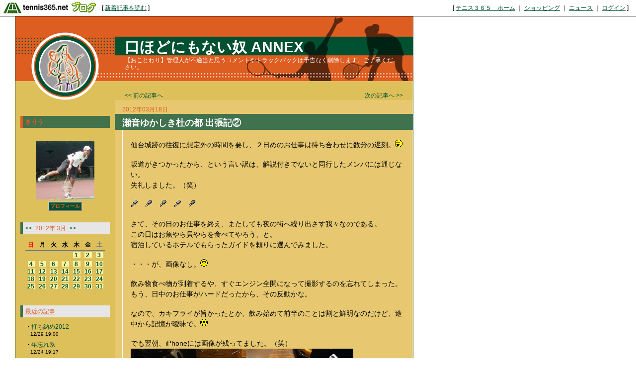

--- FILE ---
content_type: text/html; charset=UTF-8
request_url: http://slack.blog.tennis365.net/archives/article/478361.html
body_size: 35159
content:
<!DOCTYPE html PUBLIC "-//W3C//DTD XHTML 1.0 Transitional//EN" "http://www.w3.org/TR/xhtml1/DTD/xhtml1-transitional.dtd">
<html xmlns="http://www.w3.org/1999/xhtml" lang="ja" xml:lang="ja" dir="ltr">
<head>
<meta http-equiv="content-language" content="ja" />
<meta http-equiv="content-type" content="text/html; charset=UTF-8" />
<meta http-equiv="content-style-type" content="text/css" />
<meta name="keywords" content="" lang="ja" xml:lang="ja" />
<meta name="description" content="口ほどにもない奴 ANNEX - 【おことわり】管理人が不適当と思うコメントやトラックバックは予告なく削除します。ご了承ください。" lang="ja" xml:lang="ja" />
<title>瀬音ゆかしき杜の都 出張記② - 口ほどにもない奴 ANNEX - テニスブログ｜テニス365</title>
<link href="../../style.css" type="text/css" rel="stylesheet" />
<link rel="alternate" type="application/rss+xml" title="口ほどにもない奴 ANNEX RSS 1.0" href="http://slack.blog.tennis365.net/index.rss" />
</head>
<body><script type="text/javascript" src="http://blog.tennis365.net/common/axyz/axyzsdk.js?ad.axyzconductor.jp,0"></script>
<!-- バー用スクリプト　ここから -->
<div style="border-bottom:1px solid #000000; background-color:#ffffff; bottom:1px;">
<table cellpadding=0px cellspacing=0px width="100%" border=0>
<tr valign="bottom">
<td width="1%" nowrap><a href="http://blog.tennis365.net/" target="_self"><img src="http://blog.tennis365.net/img/bar/img_bar_logo.gif" hspace="3" border="0" alt="tennis365.net テニス365ブログ"></a></td>
<td width="1%" nowrap class="vertical">[&nbsp;<a href="http://blog.tennis365.net/contents/new_article_detail_list.html" class="bar_link" style="text-decoration:underline" target="_self">新着記事を読む</a>&nbsp;]&nbsp;</td>
<td width="97%" class="vertical" align="center">
</td>

<td width="1%" nowrap class="vertical bar_right">&nbsp;&nbsp;[ <a href="http://tennis365.net/" class="bar_link" style="text-decoration:underline" target="_self">テニス３６５　ホーム</a> ｜ <a href="http://tennis365.net/shop_top.php" class="bar_link" style="text-decoration:underline" target="_self">ショッピング</a> ｜ <a href="http://news.tennis365.net/news/" class="bar_link" style="text-decoration:underline" target="_self">ニュース</a> ｜ <a href="http://tennis365.net/mypage/login.php" class="bar_link" style="text-decoration:underline" target="_self">ログイン</a> ]</td>
</tr>
</table>
</div>
<!-- バー用スクリプト　ここまで -->

<script type="text/javascript">

  var _gaq = _gaq || [];
  _gaq.push(['_setAccount', 'UA-29122299-1']);
  _gaq.push(['_setDomainName', 'tennis365.net']);
  _gaq.push(['_trackPageview']);

  (function() {
    var ga = document.createElement('script'); ga.type = 'text/javascript'; ga.async = true;
    ga.src = ('https:' == document.location.protocol ? 'https://ssl' : 'http://www') + '.google-analytics.com/ga.js';
    var s = document.getElementsByTagName('script')[0]; s.parentNode.insertBefore(ga, s);
  })();

</script>
<div class="all_contents">
<h1 class="main_title">
<span class="blog_title"><a href="http://slack.blog.tennis365.net/">口ほどにもない奴 ANNEX</a></span>
<span class="blog_description">【おことわり】管理人が不適当と思うコメントやトラックバックは予告なく削除します。ご了承ください。</span>
</h1>
<div class="body_area">
<div class="left_area">
  <div class="parts_area" id="parts_member_nickname">きりう
</div>
<div class="parts_area" id="profile_area">
<div class="parts_area_header" id="profile_area_header"></div>
<div class="parts_area_value" id="profile_area_value">
<img src="http://blog.tennis365.net/member/6798/profile/0c19d51bdcb666d9df349c1cfc4ea0ba.jpg" alt=""><br />
<a href="#" onclick="javascript:window.open('http://blog.tennis365.net/atblog/memberProfileView.blog?key=2a6798ee3260339e2349cf1275a4a985d4fa','_blank','width=800,height=800,location=no,menubar=no,toolbar=no,directories=no,status=no,scrollbars=yes');">プロフィール</a>
</div>
<div class="parts_area_footer" id="profile_area_footer"></div>
</div>
<div class="parts_area" id="calendar_area">
<div class="parts_area_header" id="calendar_area_header"></div>
<div class="parts_title" id="calendar_title"><a href="http://slack.blog.tennis365.net/archives/month/201202.html" >&#60;&#60;</a>&nbsp;&nbsp;2012年 3月&nbsp;&nbsp;<a href="http://slack.blog.tennis365.net/archives/month/201204.html" >&#62;&#62;</a></div><div id="calendar_value"><table class="clTable" cellspacing="0" cellpadding="0" border="0">
<tr>
<th class="clSunDay">日</th>
<th class="clWeekDay">月</th>
<th class="clWeekDay">火</th>
<th class="clWeekDay">水</th>
<th class="clWeekDay">木</th>
<th class="clWeekDay">金</th>
<th class="clSaturday">土</th>
</tr>
<tr>
<td class="clSpSunday">&nbsp;</td>
<td class="clSpWeekDay">&nbsp;</td>
<td class="clSpWeekDay">&nbsp;</td>
<td class="clSpWeekDay">&nbsp;</td>
<td class="clWeekDay"><a href="http://slack.blog.tennis365.net/archives/day/20120301.html" >1</a></td>
<td class="clWeekDay"><a href="http://slack.blog.tennis365.net/archives/day/20120302.html" >2</a></td>
<td class="clSaturday"><a href="http://slack.blog.tennis365.net/archives/day/20120303.html" >3</a></td>
</tr>
<tr>
<td class="clSunday"><a href="http://slack.blog.tennis365.net/archives/day/20120304.html" >4</a></td>
<td class="clWeekDay"><a href="http://slack.blog.tennis365.net/archives/day/20120305.html" >5</a></td>
<td class="clWeekDay"><a href="http://slack.blog.tennis365.net/archives/day/20120306.html" >6</a></td>
<td class="clWeekDay"><a href="http://slack.blog.tennis365.net/archives/day/20120307.html" >7</a></td>
<td class="clWeekDay"><a href="http://slack.blog.tennis365.net/archives/day/20120308.html" >8</a></td>
<td class="clWeekDay"><a href="http://slack.blog.tennis365.net/archives/day/20120309.html" >9</a></td>
<td class="clSaturday"><a href="http://slack.blog.tennis365.net/archives/day/20120310.html" >10</a></td>
</tr>
<tr>
<td class="clSunday"><a href="http://slack.blog.tennis365.net/archives/day/20120311.html" >11</a></td>
<td class="clWeekDay"><a href="http://slack.blog.tennis365.net/archives/day/20120312.html" >12</a></td>
<td class="clWeekDay"><a href="http://slack.blog.tennis365.net/archives/day/20120313.html" >13</a></td>
<td class="clWeekDay"><a href="http://slack.blog.tennis365.net/archives/day/20120314.html" >14</a></td>
<td class="clWeekDay"><a href="http://slack.blog.tennis365.net/archives/day/20120315.html" >15</a></td>
<td class="clWeekDay"><a href="http://slack.blog.tennis365.net/archives/day/20120316.html" >16</a></td>
<td class="clSaturday"><a href="http://slack.blog.tennis365.net/archives/day/20120317.html" >17</a></td>
</tr>
<tr>
<td class="clSunday"><a href="http://slack.blog.tennis365.net/archives/day/20120318.html" >18</a></td>
<td class="clWeekDay"><a href="http://slack.blog.tennis365.net/archives/day/20120319.html" >19</a></td>
<td class="clWeekDay"><a href="http://slack.blog.tennis365.net/archives/day/20120320.html" >20</a></td>
<td class="clWeekDay"><a href="http://slack.blog.tennis365.net/archives/day/20120321.html" >21</a></td>
<td class="clWeekDay"><a href="http://slack.blog.tennis365.net/archives/day/20120322.html" >22</a></td>
<td class="clWeekDay"><a href="http://slack.blog.tennis365.net/archives/day/20120323.html" >23</a></td>
<td class="clSaturday"><a href="http://slack.blog.tennis365.net/archives/day/20120324.html" >24</a></td>
</tr>
<tr>
<td class="clSunday"><a href="http://slack.blog.tennis365.net/archives/day/20120325.html" >25</a></td>
<td class="clWeekDay"><a href="http://slack.blog.tennis365.net/archives/day/20120326.html" >26</a></td>
<td class="clWeekDay"><a href="http://slack.blog.tennis365.net/archives/day/20120327.html" >27</a></td>
<td class="clWeekDay"><a href="http://slack.blog.tennis365.net/archives/day/20120328.html" >28</a></td>
<td class="clWeekDay"><a href="http://slack.blog.tennis365.net/archives/day/20120329.html" >29</a></td>
<td class="clWeekDay"><a href="http://slack.blog.tennis365.net/archives/day/20120330.html" >30</a></td>
<td class="clSaturday"><a href="http://slack.blog.tennis365.net/archives/day/20120331.html" >31</a></td>
</tr>
</table></div>
<div class="parts_area_footer" id="calendar_area_footer"></div>
</div><div class="parts_area" id="article_recent_area">
<div class="parts_area_header" id="article_recent_area_header"></div>
<div class="parts_title" id="article_recent_title">最近の記事</div>
<dl class="parts_text" id="article_recent_text">
<dt>・<a href="http://slack.blog.tennis365.net/archives/article/725600.html">打ち納め2012</a></dt>
<dd>12/29 19:00</dd>

<dt>・<a href="http://slack.blog.tennis365.net/archives/article/716808.html">年忘れ系</a></dt>
<dd>12/24 19:17</dd>

<dt>・<a href="http://slack.blog.tennis365.net/archives/article/702735.html">私設ジュニアアカデミ…</a></dt>
<dd>12/16 19:24</dd>

<dt>・<a href="http://slack.blog.tennis365.net/archives/article/701692.html">濡れネズミ</a></dt>
<dd>12/15 15:51</dd>

<dt>・<a href="http://slack.blog.tennis365.net/archives/article/693237.html">ドリームテニスARI…</a></dt>
<dd>12/09 21:36</dd>

<dt>・<a href="http://slack.blog.tennis365.net/archives/article/682946.html">【感想】OPEN　　…</a></dt>
<dd>12/02 17:06</dd>

<dt>・<a href="http://slack.blog.tennis365.net/archives/article/663913.html">市民大会団体戦201…</a></dt>
<dd>11/20 22:50</dd>
</dl>
<div class="parts_area_footer" id="article_recent_area_footer"></div>
</div><div class="parts_area" id="monthly_archive_area">
<div class="parts_area_header" id="monthly_archive_area_header"></div>
<div class="parts_title" id="monthly_archive_title">月別アーカイブ</div>
<ul class="parts_text" id="monthly_archive_text">
<li><a href="http://slack.blog.tennis365.net/archives/month/201212.html">2012年12月（6）</a></li>

<li><a href="http://slack.blog.tennis365.net/archives/month/201211.html">2012年11月（4）</a></li>

<li><a href="http://slack.blog.tennis365.net/archives/month/201210.html">2012年10月（26）</a></li>

<li><a href="http://slack.blog.tennis365.net/archives/month/201209.html">2012年09月（30）</a></li>

<li><a href="http://slack.blog.tennis365.net/archives/month/201208.html">2012年08月（31）</a></li>

<li><a href="http://slack.blog.tennis365.net/archives/month/201207.html">2012年07月（31）</a></li>

<li><a href="http://slack.blog.tennis365.net/archives/month/201206.html">2012年06月（30）</a></li>

<li><a href="http://slack.blog.tennis365.net/archives/month/201205.html">2012年05月（31）</a></li>

<li><a href="http://slack.blog.tennis365.net/archives/month/201204.html">2012年04月（30）</a></li>

<li><a href="http://slack.blog.tennis365.net/archives/month/201203.html">2012年03月（31）</a></li>

<li><a href="http://slack.blog.tennis365.net/archives/month/201202.html">2012年02月（29）</a></li>

<li><a href="http://slack.blog.tennis365.net/archives/month/201201.html">2012年01月（31）</a></li>

<li><a href="http://slack.blog.tennis365.net/archives/month/201112.html">2011年12月（31）</a></li>

<li><a href="http://slack.blog.tennis365.net/archives/month/201111.html">2011年11月（33）</a></li>

<li><a href="http://slack.blog.tennis365.net/archives/month/201110.html">2011年10月（31）</a></li>

<li><a href="http://slack.blog.tennis365.net/archives/month/201109.html">2011年09月（30）</a></li>

<li><a href="http://slack.blog.tennis365.net/archives/month/201108.html">2011年08月（31）</a></li>

<li><a href="http://slack.blog.tennis365.net/archives/month/201107.html">2011年07月（31）</a></li>

<li><a href="http://slack.blog.tennis365.net/archives/month/201106.html">2011年06月（29）</a></li>

<li><a href="http://slack.blog.tennis365.net/archives/month/201105.html">2011年05月（32）</a></li>

<li><a href="http://slack.blog.tennis365.net/archives/month/201104.html">2011年04月（30）</a></li>

<li><a href="http://slack.blog.tennis365.net/archives/month/201103.html">2011年03月（31）</a></li>

<li><a href="http://slack.blog.tennis365.net/archives/month/201102.html">2011年02月（29）</a></li>

<li><a href="http://slack.blog.tennis365.net/archives/month/201101.html">2011年01月（31）</a></li>

<li><a href="http://slack.blog.tennis365.net/archives/month/201012.html">2010年12月（31）</a></li>

<li><a href="http://slack.blog.tennis365.net/archives/month/201011.html">2010年11月（30）</a></li>

<li><a href="http://slack.blog.tennis365.net/archives/month/201010.html">2010年10月（31）</a></li>

<li><a href="http://slack.blog.tennis365.net/archives/month/201009.html">2010年09月（30）</a></li>

<li><a href="http://slack.blog.tennis365.net/archives/month/201008.html">2010年08月（31）</a></li>

<li><a href="http://slack.blog.tennis365.net/archives/month/201007.html">2010年07月（31）</a></li>

<li><a href="http://slack.blog.tennis365.net/archives/month/201006.html">2010年06月（30）</a></li>

<li><a href="http://slack.blog.tennis365.net/archives/month/201005.html">2010年05月（31）</a></li>

<li><a href="http://slack.blog.tennis365.net/archives/month/201004.html">2010年04月（30）</a></li>

<li><a href="http://slack.blog.tennis365.net/archives/month/201003.html">2010年03月（31）</a></li>

<li><a href="http://slack.blog.tennis365.net/archives/month/201002.html">2010年02月（28）</a></li>

<li><a href="http://slack.blog.tennis365.net/archives/month/201001.html">2010年01月（31）</a></li>

<li><a href="http://slack.blog.tennis365.net/archives/month/200912.html">2009年12月（31）</a></li>

<li><a href="http://slack.blog.tennis365.net/archives/month/200911.html">2009年11月（30）</a></li>

<li><a href="http://slack.blog.tennis365.net/archives/month/200910.html">2009年10月（31）</a></li>

<li><a href="http://slack.blog.tennis365.net/archives/month/200909.html">2009年09月（29）</a></li>

<li><a href="http://slack.blog.tennis365.net/archives/month/200908.html">2009年08月（30）</a></li>

<li><a href="http://slack.blog.tennis365.net/archives/month/200907.html">2009年07月（31）</a></li>

<li><a href="http://slack.blog.tennis365.net/archives/month/200906.html">2009年06月（30）</a></li>

<li><a href="http://slack.blog.tennis365.net/archives/month/200905.html">2009年05月（30）</a></li>

<li><a href="http://slack.blog.tennis365.net/archives/month/200904.html">2009年04月（31）</a></li>

<li><a href="http://slack.blog.tennis365.net/archives/month/200903.html">2009年03月（31）</a></li>

<li><a href="http://slack.blog.tennis365.net/archives/month/200902.html">2009年02月（11）</a></li>

<li><a href="http://slack.blog.tennis365.net/archives/month/200901.html">2009年01月（31）</a></li>

<li><a href="http://slack.blog.tennis365.net/archives/month/200812.html">2008年12月（31）</a></li>

<li><a href="http://slack.blog.tennis365.net/archives/month/200811.html">2008年11月（30）</a></li>

<li><a href="http://slack.blog.tennis365.net/archives/month/200810.html">2008年10月（31）</a></li>

<li><a href="http://slack.blog.tennis365.net/archives/month/200809.html">2008年09月（30）</a></li>

<li><a href="http://slack.blog.tennis365.net/archives/month/200808.html">2008年08月（31）</a></li>

<li><a href="http://slack.blog.tennis365.net/archives/month/200807.html">2008年07月（31）</a></li>

<li><a href="http://slack.blog.tennis365.net/archives/month/200806.html">2008年06月（30）</a></li>

<li><a href="http://slack.blog.tennis365.net/archives/month/200805.html">2008年05月（30）</a></li>

<li><a href="http://slack.blog.tennis365.net/archives/month/200804.html">2008年04月（32）</a></li>

<li><a href="http://slack.blog.tennis365.net/archives/month/200803.html">2008年03月（31）</a></li>

<li><a href="http://slack.blog.tennis365.net/archives/month/200802.html">2008年02月（29）</a></li>

<li><a href="http://slack.blog.tennis365.net/archives/month/200801.html">2008年01月（32）</a></li>

<li><a href="http://slack.blog.tennis365.net/archives/month/200712.html">2007年12月（32）</a></li>

<li><a href="http://slack.blog.tennis365.net/archives/month/200711.html">2007年11月（30）</a></li>

<li><a href="http://slack.blog.tennis365.net/archives/month/200710.html">2007年10月（31）</a></li>

<li><a href="http://slack.blog.tennis365.net/archives/month/200709.html">2007年09月（35）</a></li>

<li><a href="http://slack.blog.tennis365.net/archives/month/200708.html">2007年08月（35）</a></li>

<li><a href="http://slack.blog.tennis365.net/archives/month/200707.html">2007年07月（39）</a></li>

<li><a href="http://slack.blog.tennis365.net/archives/month/200706.html">2007年06月（50）</a></li>

<li><a href="http://slack.blog.tennis365.net/archives/month/200705.html">2007年05月（44）</a></li>

<li><a href="http://slack.blog.tennis365.net/archives/month/200704.html">2007年04月（32）</a></li>

<li><a href="http://slack.blog.tennis365.net/archives/month/200703.html">2007年03月（31）</a></li>

<li><a href="http://slack.blog.tennis365.net/archives/month/200702.html">2007年02月（2）</a></li>
</ul>
<div class="parts_area_footer" id="monthly_archive_area_footer"></div>
</div><script language="javascript">
<!--
/* 表示非表示（スイッチ） */
function block(id){
	id = "categorys_id" + id;
	if(window.opera || document.getElementById){
		document.getElementById(id).style.display = (document.getElementById(id).style.display != "block") ? "block" : "none" ;
	}else if(document.all){
		document.all[id].style.display = (document.all[id].style.display != "block") ? "block" : "none" ;
	}
}
function pv(id,str){
	if (navigator.appName == "Netscape"){
		if(document.layers){
			document.layers[id].document.write(str);
			document.layers[id].document.close();
		}else if(document.getElementById && document.getElementById(id) != null){
			document.getElementById(id).innerHTML = str;
		}
	}else if(document.all){
		document.all[id].innerHTML = str;
	}
}
function categoryMake(){
	if(navigator.appName == "Netscape" && document.layers)return ;
	var ltc = new Array();
	var sep = '<span class="category_switch">+</span>';
	var sep2 = '&nbsp;';

ltc[1] = '1';

ltc[2] = '1';

ltc[3] = '1';

ltc[4] = '1';

ltc[5] = '1';

ltc[6] = '1';

ltc[7] = '1';

ltc[8] = '1';

ltc[9] = '1';

ltc[10] = '1';

ltc[11] = '1';

ltc[12] = '1';

ltc[13] = '1';

ltc[14] = '1';

ltc[15] = '1';


	var k=1,m=0;
	var str = str2 = id = "";
	var cnt=ltc.length;
	for( var j in ltc){
		if(j > 1){
			if(k == ltc[j]){
				str += '</div>';
			}else if(k > ltc[j]){
				for(i=0,n=k-ltc[j]+1;i<n;i++){str += "</div>";}
			}
		}
		str += '<li>';
		for(i=1,n=ltc[j];i<n;i++){str += sep2;}
		m = Number(j)+1;
		str += (cnt > m && ltc[m] > ltc[j]) ? '<a href="javascript:block('+j+')">'+ sep + "</a>" : sep2;
		id = "category_id" + j;
		if (navigator.appName == "Netscape" && document.getElementById && document.getElementById(id) != null){
			str2 = document.getElementById(id).innerHTML;
		}else if(document.all){
			str2 = document.all[id].innerHTML;
		}
		str += str2.replace(/&nbsp;/gi, "") + '</li>';
		str += '<div id="categorys_id'+j+'">';
		k=ltc[j];
	}
	if(cnt > 1){
		if(k == ltc[j]){
			str += '</div>';
		}else if(k > ltc[j]){
			for(i=0,n=k-ltc[j]+1;i<n;i++){str += "</div>";}
		}
	}
	pv('category_archive_text',str);
	for( var j in ltc){block(j);}
}

// -->
</script>
<div class="parts_area" id="category_archive_area">
<div class="parts_area_header" id="category_archive_area_header"></div>
<div class="parts_title" id="category_archive_title">カテゴリ別アーカイブ</div>
<ul class="parts_text" id="category_archive_text">
<li id="category_id1"><a href="http://slack.blog.tennis365.net/archives/category/28921.html">海外出張（33）</a></li>
<li id="category_id2"><a href="http://slack.blog.tennis365.net/archives/category/10894.html">モバイル投稿（57）</a></li>
<li id="category_id3"><a href="http://slack.blog.tennis365.net/archives/category/9724.html">回想（15）</a></li>
<li id="category_id4"><a href="http://slack.blog.tennis365.net/archives/category/9725.html">音楽（26）</a></li>
<li id="category_id5"><a href="http://slack.blog.tennis365.net/archives/category/9727.html">ビジネス（27）</a></li>
<li id="category_id6"><a href="http://slack.blog.tennis365.net/archives/category/9728.html">腎細胞癌（34）</a></li>
<li id="category_id7"><a href="http://slack.blog.tennis365.net/archives/category/9729.html">本日の体重（38）</a></li>
<li id="category_id8"><a href="http://slack.blog.tennis365.net/archives/category/9730.html">時事（42）</a></li>
<li id="category_id9"><a href="http://slack.blog.tennis365.net/archives/category/9731.html">レーシック（17）</a></li>
<li id="category_id10"><a href="http://slack.blog.tennis365.net/archives/category/9654.html">映画・DVD等（136）</a></li>
<li id="category_id11"><a href="http://slack.blog.tennis365.net/archives/category/9597.html">本（202）</a></li>
<li id="category_id12"><a href="http://slack.blog.tennis365.net/archives/category/9542.html">テニス（390）</a></li>
<li id="category_id13"><a href="http://slack.blog.tennis365.net/archives/category/9519.html">テニス観戦等（112）</a></li>
<li id="category_id14"><a href="http://slack.blog.tennis365.net/archives/category/9480.html">ブログ管理（42）</a></li>
<li id="category_id15"><a href="http://slack.blog.tennis365.net/archives/category/9479.html">日記（717）</a></li>
</ul>
<div class="parts_area_footer" id="category_archive_area_footer"></div>
</div>
<script language="javascript">
<!--
categoryMake();
// -->
</script><div class="parts_area" id="comment_recent_area">
<div class="parts_area_header" id="comment_recent_area_header"></div>
<div class="parts_title" id="comment_recent_title">最近のコメント</div>
<dl class="parts_text" id="comment_recent_text">
<dt>・<a href="http://slack.blog.tennis365.net/archives/article/305060.html#1858545">I'm only g…</a></dt>
<dd>Daniel 10/30 02:19</dd>

<dt>・<a href="http://slack.blog.tennis365.net/archives/article/305060.html#1854922">What's the…</a></dt>
<dd>Lauren 10/29 00:55</dd>

<dt>・<a href="http://slack.blog.tennis365.net/archives/article/305060.html#1842329">I was born…</a></dt>
<dd>Sarah 10/25 17:24</dd>

<dt>・<a href="http://slack.blog.tennis365.net/archives/article/305060.html#1833673">A law firm…</a></dt>
<dd>heyjew 10/22 01:05</dd>

<dt>・<a href="http://slack.blog.tennis365.net/archives/article/494256.html#1827562">「日本の旅を始めたば…</a></dt>
<dd>グッチ 店舗 10/19 18:10</dd>

<dt>・<a href="http://slack.blog.tennis365.net/archives/article/305060.html#1824765">I'd like t…</a></dt>
<dd>pitfighter 10/18 21:27</dd>

<dt>・<a href="http://slack.blog.tennis365.net/archives/article/494256.html#1822993">中には２色ボールペン…</a></dt>
<dd>モンブラン 10/18 05:28</dd>

<dt>・<a href="http://slack.blog.tennis365.net/archives/article/305060.html#1815291">Can I call…</a></dt>
<dd>Mariah 10/15 15:03</dd>

<dt>・<a href="http://slack.blog.tennis365.net/archives/article/305060.html#1804958">I live in …</a></dt>
<dd>Gracie 10/10 22:13</dd>

<dt>・<a href="http://slack.blog.tennis365.net/archives/article/305060.html#1802577">I don't kn…</a></dt>
<dd>eblanned 10/09 19:00</dd>

</dl>
<div class="parts_area_footer" id="comment_recent_area_footer"></div>
</div><div class="parts_area floEnd"><img src="http://blog.tennis365.net/img/spacer.gif" height="15"></div>

<div class="parts_area floEnd"><img src="http://blog.tennis365.net/img/spacer.gif" height="5"></div>

<div class="parts_area" id="link_tennisblog" style="text-align:center;">
	<div style="margin-top:3px;"><a href="http://blog.tennis365.net/atblog/mypage.jsp"><img src="http://blog.tennis365.net/img/btn_blogtop.gif" border="0"></A></div>
	<div style="margin-top:3px; margin-bottom:3px;"><a href="http://blog.tennis365.net/contents/new_article_detail_list.html"><img src="http://blog.tennis365.net/img/btn_bloglist.gif" border="0"></A></div>
</div>

<div class="parts_area" id="logo_area_2" style="line-height:12px; font-size:10px; padding:10px 10px 0px 10px;">
	このブログサービスは「テニス365　テニスブログ」で運営しています。テニス365会員なら無料でご利用・作成いただけます。
	<div style="text-align:center; margin-top:10px"><a href="https://tennis365.net/asp/Mypage_login.asp"><img src="http://blog.tennis365.net/img/banner_makeblog.gif" border="0"></A></div>
	<div style="text-align:center; margin-top:5px; padding-bottom:5px;"><a href="http://tennis365.net/asp/UserEnt00.asp" target="_blank" rel="nofollow"><img src="http://blog.tennis365.net/img/banner_365register.gif" border="0"></A></div>
</div>

<div id="logo_area">
	<a href="http://tennis365.net/" target="blank" rel="nofollow"><img src="http://tennis365.net/img/logo_tennis365ss.gif" border="0" alt="テニス365 tennis365.net"><br>テニスのポータルサイト</a>
</div><br>

<!--
<div id="logo_area">
	<a href="http://414510.biz/pc_mem/" target="blank" rel="nofollow"><img src="http://tennis365.net/img/logo_414510.gif" border="0" alt="求人"></a><br><a href="http://414510.biz/" target="blank" rel="nofollow">求人情報</a>
</div><br>
-->

<div id="logo_area">
	<a href="http://harikaeya.jp/" target="blank" title="クロス張替え"><img src="http://blog.tennis365.net/img/logo_kurosu.gif" border="0" alt="クロス張替え屋さん"><br>クロス張替え</a>
</div><br>

<div id="logo_area">
	<a href="http://www.docst.jp/" target="blank" title="ストレッチ"><img src="http://blog.tennis365.net/img/logo_drstretch.gif" border="0" alt="ストレッチ専門店 Dr.ストレッチ"><br>ストレッチ</a>
</div><br>

<div id="logo_area">
	<a href="http://sasasasa.jp/" target="blank" title="ヘッドスパ"><img src="http://blog.tennis365.net/img/logo_sasa.gif" border="0" alt="ヘッドスパ＆リラクゼーションサロン SASA"><br>ヘッドスパ</a>
</div><br>

<div id="logo_area">
	<a href="http://www.d-ja1stoneyoga.com/" target="blank" title="ホットヨガ"><img src="http://blog.tennis365.net/img/logo_dja.gif" border="0" alt="岩盤ヨガスタジオ D-ja"><br>ホットヨガ</a>
</div><br>

<div id="logo_area">
	<a href="http://www.dalla.jp/" target="blank" rel="nofollow"><img src="http://tennis365.net/img/logo_dalla.gif" border="0" alt="リラクゼーション"><br>リラクゼーション複合施設</a>
</div><br>

<script type="text/javascript">
	var gaJsHost = (("https:" == document.location.protocol) ? "https://ssl." : "http://www.");
	document.write(unescape("%3Cscript src='" + gaJsHost + "google-analytics.com/ga.js' type='text/javascript'%3E%3C/script%3E"));
</script>
<script type="text/javascript">
	var pageTracker = _gat._getTracker("UA-1927663-1");
	pageTracker._setDomainName(".tennis365.net");
	pageTracker._initData();
	pageTracker._trackPageview();

	var secondTracker = _gat._getTracker("UA-4189183-2");
	secondTracker._setDomainName(".tennis365.net");
	secondTracker._initData();
	secondTracker._trackPageview();
</script>


</div>
<div class="main_area">
<div class="page_area">
<div class="back_article"><a href="http://slack.blog.tennis365.net/archives/article/478286.html" title="瀬音ゆかしき杜の都 出張記①">&lt;&lt; 前の記事へ</a></div>
<div class="next_article"><a href="http://slack.blog.tennis365.net/archives/article/478499.html" title="瀬音ゆかしき杜の都 出張記③">次の記事へ &gt;&gt;</a></div>
</div>
<div class="article_area">
<div class="article_area_header"></div>
<div class="article_date">2012年03月18日</div>
<div class="article_value">
<h2 class="article_title">瀬音ゆかしき杜の都 出張記②</h2>
<div class="article_text">
<div class="article_layer">仙台城跡の往復に想定外の時間を要し、２日めのお仕事は待ち合わせに数分の遅刻。<img name="icon" src="http://blog.tennis365.net/common/icon/36.gif" width="15" height="15" border="0" alt="冷や汗" /><br /><br />坂道がきつかったから、という言い訳は、解説付きでないと同行したメンバには通じない。<br />失礼しました。（笑）<br /><br /><img name="icon" src="http://blog.tennis365.net/common/icon/83.gif" width="15" height="15" border="0" alt="マイク" />　<img name="icon" src="http://blog.tennis365.net/common/icon/83.gif" width="15" height="15" border="0" alt="マイク" />　<img name="icon" src="http://blog.tennis365.net/common/icon/83.gif" width="15" height="15" border="0" alt="マイク" />　<img name="icon" src="http://blog.tennis365.net/common/icon/83.gif" width="15" height="15" border="0" alt="マイク" />　<img name="icon" src="http://blog.tennis365.net/common/icon/83.gif" width="15" height="15" border="0" alt="マイク" /><br /><br />さて、その日のお仕事を終え、またしても夜の街へ繰り出さす我々なのである。<br />この日はお魚やら貝やらを食べてやろう、と。<br />宿泊しているホテルでもらったガイドを頼りに選んでみました。<br /><br />・・・が、画像なし。<img name="icon" src="http://blog.tennis365.net/common/icon/12.gif" width="15" height="15" border="0" alt="やっちゃったぁ" /><br /><br />飲み物食べ物が到着するや、すぐエンジン全開になって撮影するのを忘れてしまった。<br />もう、日中のお仕事がハードだったから、その反動かな。<br /><br />なので、カキフライが旨かったとか、飲み始めて前半のことは割と鮮明なのだけど、途中から記憶が曖昧で。<img name="icon" src="http://blog.tennis365.net/common/icon/14.gif" width="15" height="15" border="0" alt="失礼しました" /><br /><br />でも翌朝、iPhoneには画像が残ってました。（笑）<br /><img src="http://slack.blog.tennis365.net/image/20120318_ramen.jpg" width="448" height="335" border="0" alt="とんこつラーメン（仙台宗庵）" /><br /><br />どうやらシメにラーメンをいただいた模様。（笑）<br />太るね、こりゃ。<img name="icon" src="http://blog.tennis365.net/common/icon/36.gif" width="15" height="15" border="0" alt="冷や汗" /><br /><br />お店の中の様子としては、こんな画像が。<br /><img src="http://slack.blog.tennis365.net/image/20120318_tsukemen.jpg" width="204" height="314" border="0" alt="仙台宗庵" /><br /><br />出張に伴うこれらの消費で、少しは復興に貢献できたかしらね。<br /><br /><img name="icon" src="http://blog.tennis365.net/common/icon/54.gif" width="15" height="15" border="0" alt="晴れ" />　<img name="icon" src="http://blog.tennis365.net/common/icon/54.gif" width="15" height="15" border="0" alt="晴れ" />　<img name="icon" src="http://blog.tennis365.net/common/icon/54.gif" width="15" height="15" border="0" alt="晴れ" />　<img name="icon" src="http://blog.tennis365.net/common/icon/54.gif" width="15" height="15" border="0" alt="晴れ" />　<img name="icon" src="http://blog.tennis365.net/common/icon/54.gif" width="15" height="15" border="0" alt="晴れ" /><br /><br />こんな状況ながら、３日めの朝もウォーキングに出かけたわたくし。<br />その模様は、また明日にでも。<br /></div>
<div class="article_posted"><a href="http://slack.blog.tennis365.net/archives/category/9479.html">日記</a> | 投稿者 きりう  17:48 | <a href="http://slack.blog.tennis365.net/archives/article/478361.html#comment">コメント(0)</a>| <a href="http://slack.blog.tennis365.net/archives/article/478361.html#trackback">トラックバック(0)</a></div>
</div>
</div>
<div class="article_area_footer"><script language="javascript" src="http://blog.tennis365.net/common/js/banner_random_txt.js"></script></div>
</div>
<div class="trackback_area">
<div class="trackback_area_header"></div>
<div class="trackback_area_title"><a name="trackback"></a>トラックバック</div>
<div class="trackback_area_value">
<div class="trackback_area_text">こちらの記事へのトラックバックは下のURLをコピーして行ってください。<input  type="text" value="" class="trackback_url_input" /></div>
</div>

<div class="trackback_area_footer"></div>
</div>
<div class="comment_area">
<div class="comment_area_header"></div>
<div class="comment_area_title"><a name="comment"></a>コメント</div>

<div class="comment_value">
<div class="comment_text">この記事へのコメントはありません。</div>
</div>
<div class="comment_form_kaptcha_area" style="margin:10px;"><img src="http://blog.tennis365.net/atblog/kaptcha" alt="画像" /></div><form name="commentInsertForm" method="post" action="http://blog.tennis365.net/atblog/commentInsert.blog"><input type="hidden" name="articleId" value="478361" /><input type="hidden" name="articleKey" value="91f5738a827405b0f0bd80af1b7e386c" /><div class="comment_form_area"><div class="comment_form_name_area"><div class="comment_form_name">画像の数字：</div><div class="comment_form_name_input_area"><input type="text" name="commentPhrase" maxlength="20" value="" class="comment_form_name_input" /></div></div><div class="comment_form_mail_area"><div class="comment_form_mail">名前：</div><div class="comment_form_mail_input_area"><input type="text" name="commentCommentatorName" maxlength="100" value="" class="comment_form_mail_input" /></div></div><div class="comment_form_mail_area"><div class="comment_form_mail">メールアドレス：</div><div class="comment_form_mail_input_area"><input type="text" name="commentCommentatorEmail" maxlength="100" value="" class="comment_form_mail_input" /></div></div><div class="comment_form_url_area"><div class="comment_form_url">URL：</div><div class="comment_form_url_input_area"><input type="text" name="commentCommentatorHpUrl" maxlength="255" value="" class="comment_form_name_url_input" /></div></div><div class="comment_form_comment_area"><div class="comment_form_comment">コメント：</div><div class="comment_form_comment_input_area"><textarea name="commentComment" cols="20" rows="2" class="comment_form_comment_input"></textarea></div></div><div class="comment_form_button_area"><input type="submit" value=" 投稿する " class="comment_form_button" /></div></div></form>
<div class="comment_area_footer"></div>
</div>
</div>
<div class="right_area">
	
</div>
</div>
<div class="footer_area"></div>
</div>
</body>
</html>